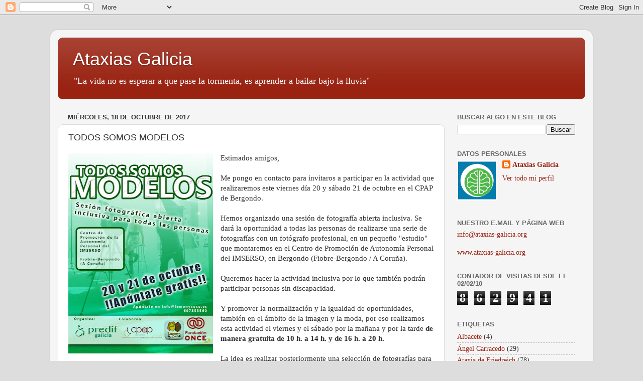

--- FILE ---
content_type: text/html; charset=UTF-8
request_url: https://blog.ataxias-galicia.org/b/stats?style=BLACK_TRANSPARENT&timeRange=ALL_TIME&token=APq4FmC-MsE6PUlUs6fda72LLZ0JAEw96c9nEY0rZEM9wUDoWI5x5m-uo5DOwaWeJ8W0s047yCNGBzVhB8K3dp8jRzTL95n0eQ
body_size: 38
content:
{"total":862941,"sparklineOptions":{"backgroundColor":{"fillOpacity":0.1,"fill":"#000000"},"series":[{"areaOpacity":0.3,"color":"#202020"}]},"sparklineData":[[0,6],[1,6],[2,5],[3,6],[4,64],[5,99],[6,34],[7,6],[8,4],[9,7],[10,6],[11,57],[12,51],[13,21],[14,9],[15,14],[16,11],[17,8],[18,13],[19,11],[20,10],[21,6],[22,9],[23,14],[24,8],[25,27],[26,36],[27,35],[28,36],[29,29]],"nextTickMs":400000}